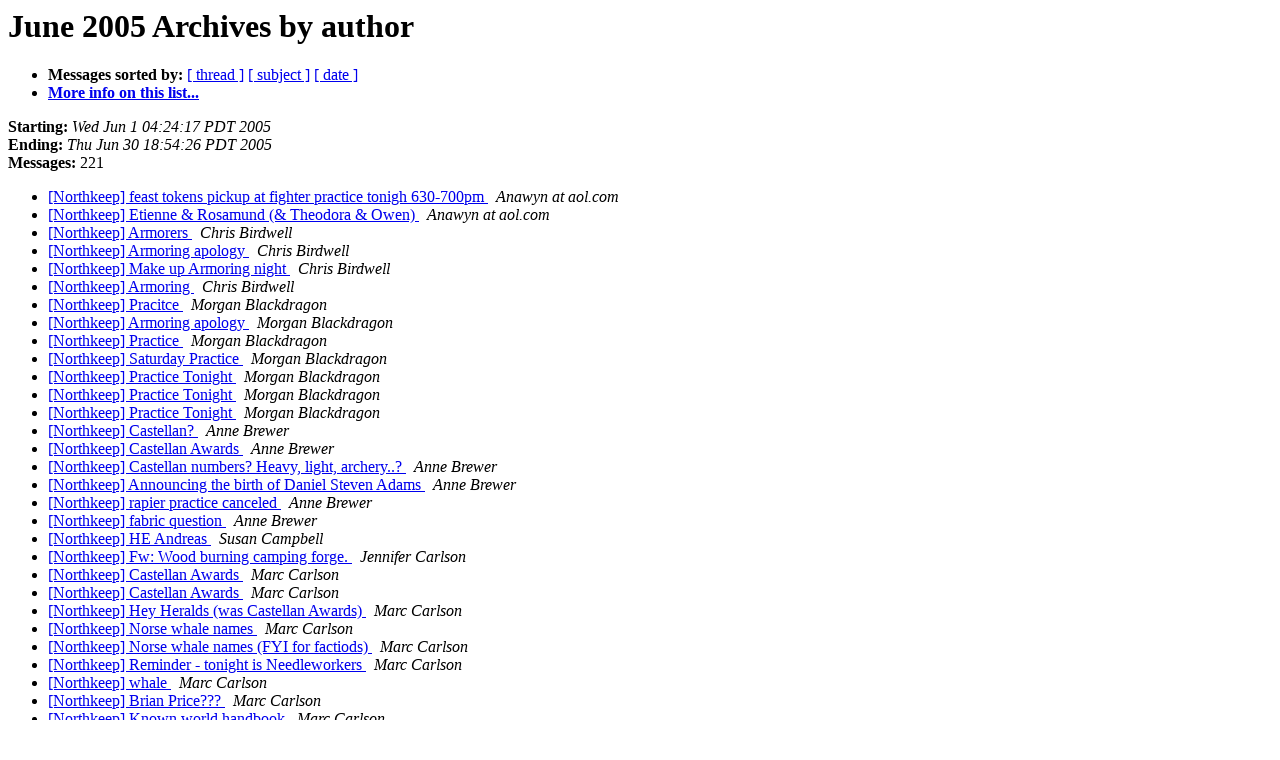

--- FILE ---
content_type: text/html
request_url: http://lists.ansteorra.org/pipermail/northkeep-ansteorra.org/2005-June/author.html
body_size: 4942
content:
<!DOCTYPE HTML PUBLIC "-//W3C//DTD HTML 4.01 Transitional//EN">
<HTML>
  <HEAD>
     <title>The Northkeep June 2005 Archive by author</title>
     <META NAME="robots" CONTENT="noindex,follow">
     <META http-equiv="Content-Type" content="text/html; charset=us-ascii">
  </HEAD>
  <BODY BGCOLOR="#ffffff">
<!--htdig_noindex-->
	  <a name="start"></A>
      <h1>June 2005 Archives by author</h1>
      <ul>
         <li> <b>Messages sorted by:</b>
	        <a href="thread.html#start">[ thread ]</a>
		<a href="subject.html#start">[ subject ]</a>
		
		<a href="date.html#start">[ date ]</a>

	     <li><b><a href="http://lists.ansteorra.org/listinfo.cgi/northkeep-ansteorra.org">More info on this list...
                    </a></b></li>
      </ul>
      <p><b>Starting:</b> <i>Wed Jun  1 04:24:17 PDT 2005</i><br>
         <b>Ending:</b> <i>Thu Jun 30 18:54:26 PDT 2005</i><br>
         <b>Messages:</b> 221<p>
     <ul>
<!--/htdig_noindex-->

<LI><A HREF="170076.html">[Northkeep] feast tokens pickup at fighter practice tonigh	630-700pm
</A><A NAME="170076">&nbsp;</A>
<I>Anawyn at aol.com
</I>

<LI><A HREF="170230.html">[Northkeep] Etienne &amp; Rosamund (&amp; Theodora &amp; Owen)
</A><A NAME="170230">&nbsp;</A>
<I>Anawyn at aol.com
</I>

<LI><A HREF="119635.html">[Northkeep] Armorers
</A><A NAME="119635">&nbsp;</A>
<I>Chris Birdwell
</I>

<LI><A HREF="119641.html">[Northkeep] Armoring apology
</A><A NAME="119641">&nbsp;</A>
<I>Chris Birdwell
</I>

<LI><A HREF="119673.html">[Northkeep] Make up Armoring night
</A><A NAME="119673">&nbsp;</A>
<I>Chris Birdwell
</I>

<LI><A HREF="119707.html">[Northkeep] Armoring
</A><A NAME="119707">&nbsp;</A>
<I>Chris Birdwell
</I>

<LI><A HREF="119600.html">[Northkeep] Pracitce
</A><A NAME="119600">&nbsp;</A>
<I>Morgan Blackdragon
</I>

<LI><A HREF="170176.html">[Northkeep] Armoring apology
</A><A NAME="170176">&nbsp;</A>
<I>Morgan Blackdragon
</I>

<LI><A HREF="170237.html">[Northkeep] Practice
</A><A NAME="170237">&nbsp;</A>
<I>Morgan Blackdragon
</I>

<LI><A HREF="170252.html">[Northkeep] Saturday Practice
</A><A NAME="170252">&nbsp;</A>
<I>Morgan Blackdragon
</I>

<LI><A HREF="170272.html">[Northkeep] Practice Tonight
</A><A NAME="170272">&nbsp;</A>
<I>Morgan Blackdragon
</I>

<LI><A HREF="170279.html">[Northkeep] Practice Tonight
</A><A NAME="170279">&nbsp;</A>
<I>Morgan Blackdragon
</I>

<LI><A HREF="170280.html">[Northkeep] Practice Tonight
</A><A NAME="170280">&nbsp;</A>
<I>Morgan Blackdragon
</I>

<LI><A HREF="170106.html">[Northkeep] Castellan?
</A><A NAME="170106">&nbsp;</A>
<I>Anne Brewer
</I>

<LI><A HREF="170126.html">[Northkeep] Castellan Awards
</A><A NAME="170126">&nbsp;</A>
<I>Anne Brewer
</I>

<LI><A HREF="170192.html">[Northkeep] Castellan numbers? Heavy, light, archery..?
</A><A NAME="170192">&nbsp;</A>
<I>Anne Brewer
</I>

<LI><A HREF="170222.html">[Northkeep] Announcing the birth of Daniel Steven Adams
</A><A NAME="170222">&nbsp;</A>
<I>Anne Brewer
</I>

<LI><A HREF="119725.html">[Northkeep] rapier practice canceled
</A><A NAME="119725">&nbsp;</A>
<I>Anne Brewer
</I>

<LI><A HREF="170260.html">[Northkeep] fabric question
</A><A NAME="170260">&nbsp;</A>
<I>Anne Brewer
</I>

<LI><A HREF="170239.html">[Northkeep] HE Andreas
</A><A NAME="170239">&nbsp;</A>
<I>Susan Campbell
</I>

<LI><A HREF="170246.html">[Northkeep] Fw: Wood burning camping forge.
</A><A NAME="170246">&nbsp;</A>
<I>Jennifer Carlson
</I>

<LI><A HREF="170118.html">[Northkeep] Castellan Awards
</A><A NAME="170118">&nbsp;</A>
<I>Marc Carlson
</I>

<LI><A HREF="170125.html">[Northkeep] Castellan Awards
</A><A NAME="170125">&nbsp;</A>
<I>Marc Carlson
</I>

<LI><A HREF="170132.html">[Northkeep] Hey Heralds (was  Castellan Awards)
</A><A NAME="170132">&nbsp;</A>
<I>Marc Carlson
</I>

<LI><A HREF="170145.html">[Northkeep] Norse whale names
</A><A NAME="170145">&nbsp;</A>
<I>Marc Carlson
</I>

<LI><A HREF="170165.html">[Northkeep] Norse whale names (FYI for factiods)
</A><A NAME="170165">&nbsp;</A>
<I>Marc Carlson
</I>

<LI><A HREF="170173.html">[Northkeep] Reminder - tonight is Needleworkers
</A><A NAME="170173">&nbsp;</A>
<I>Marc Carlson
</I>

<LI><A HREF="170175.html">[Northkeep] whale
</A><A NAME="170175">&nbsp;</A>
<I>Marc Carlson
</I>

<LI><A HREF="170268.html">[Northkeep] Brian Price???
</A><A NAME="170268">&nbsp;</A>
<I>Marc Carlson
</I>

<LI><A HREF="170270.html">[Northkeep] Known world handbook
</A><A NAME="170270">&nbsp;</A>
<I>Marc Carlson
</I>

<LI><A HREF="119570.html">[Northkeep] Paging Zahava
</A><A NAME="119570">&nbsp;</A>
<I>Lady Catin
</I>

<LI><A HREF="119621.html">[Northkeep] Paging Zubeydah
</A><A NAME="119621">&nbsp;</A>
<I>Lady Catin
</I>

<LI><A HREF="119536.html">[Northkeep] Misc. Questions
</A><A NAME="119536">&nbsp;</A>
<I>Miriam Cook
</I>

<LI><A HREF="170088.html">[Northkeep] Loaner Garb
</A><A NAME="170088">&nbsp;</A>
<I>Miriam Cook
</I>

<LI><A HREF="119572.html">[Northkeep] Ride to King's College
</A><A NAME="119572">&nbsp;</A>
<I>Miriam Cook
</I>

<LI><A HREF="170136.html">[Northkeep] Hey Heralds (was  Castellan Awards)
</A><A NAME="170136">&nbsp;</A>
<I>Miriam Cook
</I>

<LI><A HREF="119618.html">[Northkeep] Commenting Tonight, nearly forgot!!
</A><A NAME="119618">&nbsp;</A>
<I>Miriam Cook
</I>

<LI><A HREF="170157.html">[Northkeep] Commenting Tonight, nearly forgot!!
</A><A NAME="170157">&nbsp;</A>
<I>Miriam Cook
</I>

<LI><A HREF="170110.html">[Northkeep] A&amp;S Question re: Castellan
</A><A NAME="170110">&nbsp;</A>
<I>Rick Drake
</I>

<LI><A HREF="119579.html">[Northkeep] Castellan Awards
</A><A NAME="119579">&nbsp;</A>
<I>Rick Drake
</I>

<LI><A HREF="119537.html">[Northkeep] Bead Fair
</A><A NAME="119537">&nbsp;</A>
<I>Stephanie Drake
</I>

<LI><A HREF="170119.html">[Northkeep] Castellan Awards
</A><A NAME="170119">&nbsp;</A>
<I>Stephanie Drake
</I>

<LI><A HREF="170127.html">[Northkeep] Castellan Awards
</A><A NAME="170127">&nbsp;</A>
<I>Stephanie Drake
</I>

<LI><A HREF="170129.html">[Northkeep] castellan champions
</A><A NAME="170129">&nbsp;</A>
<I>Stephanie Drake
</I>

<LI><A HREF="170152.html">[Northkeep] Commenting Tonight, nearly forgot!!
</A><A NAME="170152">&nbsp;</A>
<I>Stephanie Drake
</I>

<LI><A HREF="170158.html">[Northkeep] Commenting Tonight, nearly forgot!!
</A><A NAME="170158">&nbsp;</A>
<I>Stephanie Drake
</I>

<LI><A HREF="119627.html">[Northkeep] Tonight's demo
</A><A NAME="119627">&nbsp;</A>
<I>Stephanie Drake
</I>

<LI><A HREF="170193.html">[Northkeep] Castellan numbers? Heavy, light, archery..?
</A><A NAME="170193">&nbsp;</A>
<I>Stephanie Drake
</I>

<LI><A HREF="170213.html">[Northkeep] Dionadair
</A><A NAME="170213">&nbsp;</A>
<I>Stephanie Drake
</I>

<LI><A HREF="170215.html">[Northkeep] Dionadair
</A><A NAME="170215">&nbsp;</A>
<I>Stephanie Drake
</I>

<LI><A HREF="170219.html">[Northkeep] officers' meeting?
</A><A NAME="170219">&nbsp;</A>
<I>Stephanie Drake
</I>

<LI><A HREF="170267.html">[Northkeep] Brian Price???
</A><A NAME="170267">&nbsp;</A>
<I>Stephanie Drake
</I>

<LI><A HREF="170138.html">[Northkeep] Norse whale names
</A><A NAME="170138">&nbsp;</A>
<I>Keith Duke
</I>

<LI><A HREF="170111.html">[Northkeep] A&amp;S Question re: Castellan
</A><A NAME="170111">&nbsp;</A>
<I>Elodie
</I>

<LI><A HREF="119587.html">[Northkeep] looking for Keigan
</A><A NAME="119587">&nbsp;</A>
<I>Elodie
</I>

<LI><A HREF="170169.html">[Northkeep] whale
</A><A NAME="170169">&nbsp;</A>
<I>Dennis England
</I>

<LI><A HREF="170238.html">[Northkeep] Practice
</A><A NAME="170238">&nbsp;</A>
<I>Dennis England
</I>

<LI><A HREF="170113.html">[Northkeep] A&amp;S Question re: Castellan
</A><A NAME="170113">&nbsp;</A>
<I>Mike Gideon
</I>

<LI><A HREF="170178.html">[Northkeep] Reminder - tonight is Needleworkers
</A><A NAME="170178">&nbsp;</A>
<I>Ian Dun Gillan
</I>

<LI><A HREF="119721.html">[Northkeep] Populace
</A><A NAME="119721">&nbsp;</A>
<I>Ian Dun Gillan
</I>

<LI><A HREF="170285.html">[Northkeep] Planning for newcommer activites...
</A><A NAME="170285">&nbsp;</A>
<I>Ian Dun Gillan
</I>

<LI><A HREF="170092.html">[Northkeep] Looking for a loaner Tunic
</A><A NAME="170092">&nbsp;</A>
<I>John Glenn
</I>

<LI><A HREF="170182.html">[Northkeep] Road Trip!!
</A><A NAME="170182">&nbsp;</A>
<I>John Glenn
</I>

<LI><A HREF="170247.html">[Northkeep] Practice
</A><A NAME="170247">&nbsp;</A>
<I>John Glenn
</I>

<LI><A HREF="170273.html">[Northkeep] Practice Tonight
</A><A NAME="170273">&nbsp;</A>
<I>John Glenn
</I>

<LI><A HREF="170276.html">[Northkeep] Practice Tonight
</A><A NAME="170276">&nbsp;</A>
<I>John Glenn
</I>

<LI><A HREF="170077.html">[Northkeep] Practice
</A><A NAME="170077">&nbsp;</A>
<I>Chris Graue
</I>

<LI><A HREF="119712.html">[Northkeep] Fw: Wood burning camping forge.
</A><A NAME="119712">&nbsp;</A>
<I>Chris Graue
</I>

<LI><A HREF="170189.html">[Northkeep] Seeking Lady Annawyn
</A><A NAME="170189">&nbsp;</A>
<I>HNiewoehner at netscape.net
</I>

<LI><A HREF="170135.html">[Northkeep] Hey Heralds (was  Castellan Awards)
</A><A NAME="170135">&nbsp;</A>
<I>Herndon, Darin
</I>

<LI><A HREF="119691.html">[Northkeep] Etienne &amp; Rosamund (&amp; Theodora &amp; Owen)
</A><A NAME="119691">&nbsp;</A>
<I>Herndon, Darin
</I>

<LI><A HREF="119733.html">[Northkeep] 30 minute move - help needed
</A><A NAME="119733">&nbsp;</A>
<I>Herndon, Darin
</I>

<LI><A HREF="119657.html">[Northkeep] Scribal Guild
</A><A NAME="119657">&nbsp;</A>
<I>Kathy Herndon
</I>

<LI><A HREF="119751.html">[Northkeep] Need Contact Info--Elisabeth de Calais
</A><A NAME="119751">&nbsp;</A>
<I>Kathy Herndon
</I>

<LI><A HREF="170139.html">[Northkeep] Norse whale names
</A><A NAME="170139">&nbsp;</A>
<I>Horn, Trisha D.
</I>

<LI><A HREF="170140.html">[Northkeep] Norse whale names
</A><A NAME="170140">&nbsp;</A>
<I>Horn, Trisha D.
</I>

<LI><A HREF="170149.html">[Northkeep] Norse whale names
</A><A NAME="170149">&nbsp;</A>
<I>Horn, Trisha D.
</I>

<LI><A HREF="170155.html">[Northkeep] Commenting Tonight, nearly forgot!!
</A><A NAME="170155">&nbsp;</A>
<I>Horn, Trisha D.
</I>

<LI><A HREF="119560.html">[Northkeep] (no subject)
</A><A NAME="119560">&nbsp;</A>
<I>Chuck Kaun
</I>

<LI><A HREF="170114.html">[Northkeep] A&amp;S Question re: Castellan
</A><A NAME="170114">&nbsp;</A>
<I>Chuck Kaun
</I>

<LI><A HREF="170146.html">[Northkeep] Norse whale names
</A><A NAME="170146">&nbsp;</A>
<I>Chuck Kaun
</I>

<LI><A HREF="170163.html">[Northkeep] whale
</A><A NAME="170163">&nbsp;</A>
<I>Chuck Kaun
</I>

<LI><A HREF="170164.html">[Northkeep] Norse whale names (FYI for factiods)
</A><A NAME="170164">&nbsp;</A>
<I>Chuck Kaun
</I>

<LI><A HREF="170170.html">[Northkeep] whale
</A><A NAME="170170">&nbsp;</A>
<I>Chuck Kaun
</I>

<LI><A HREF="170251.html">[Northkeep] Fw: Wood burning camping forge.
</A><A NAME="170251">&nbsp;</A>
<I>Chuck Kaun
</I>

<LI><A HREF="119540.html">[Northkeep] Practice
</A><A NAME="119540">&nbsp;</A>
<I>KormakrValrson
</I>

<LI><A HREF="170179.html">[Northkeep] Armoring apology
</A><A NAME="170179">&nbsp;</A>
<I>KormakrValrson
</I>

<LI><A HREF="170236.html">[Northkeep] Practice
</A><A NAME="170236">&nbsp;</A>
<I>KormakrValrson
</I>

<LI><A HREF="119738.html">[Northkeep] Practice Tonight
</A><A NAME="119738">&nbsp;</A>
<I>KormakrValrson
</I>

<LI><A HREF="170274.html">[Northkeep] Practice Tonight
</A><A NAME="170274">&nbsp;</A>
<I>KormakrValrson
</I>

<LI><A HREF="170278.html">[Northkeep] Practice Tonight
</A><A NAME="170278">&nbsp;</A>
<I>KormakrValrson
</I>

<LI><A HREF="170094.html">[Northkeep] (no subject)
</A><A NAME="170094">&nbsp;</A>
<I>LD.BLACKMOON
</I>

<LI><A HREF="119562.html">[Northkeep] IN SEARCH OF 
</A><A NAME="119562">&nbsp;</A>
<I>LD.BLACKMOON
</I>

<LI><A HREF="119665.html">[Northkeep] test
</A><A NAME="119665">&nbsp;</A>
<I>LD.BLACKMOON
</I>

<LI><A HREF="119666.html">[Northkeep] FAMILY ACTIVITY
</A><A NAME="119666">&nbsp;</A>
<I>LD.BLACKMOON
</I>

<LI><A HREF="170223.html">[Northkeep] Announcing the birth of Daniel Steven Adams
</A><A NAME="170223">&nbsp;</A>
<I>LD.BLACKMOON
</I>

<LI><A HREF="170124.html">[Northkeep] Congratulations to our new Champions, and Thanks.
</A><A NAME="170124">&nbsp;</A>
<I>LRA
</I>

<LI><A HREF="119661.html">[Northkeep] Signal deadline Sunday June 19
</A><A NAME="119661">&nbsp;</A>
<I>LRA
</I>

<LI><A HREF="119669.html">[Northkeep] Saga Deaadline TODAY
</A><A NAME="119669">&nbsp;</A>
<I>LRA
</I>

<LI><A HREF="170207.html">[Northkeep] Saga Deaadline TODAY
</A><A NAME="170207">&nbsp;</A>
<I>LRA
</I>

<LI><A HREF="119675.html">[Northkeep] Dionadair
</A><A NAME="119675">&nbsp;</A>
<I>LRA
</I>

<LI><A HREF="170210.html">[Northkeep] Announcing the birth of Daniel Steven Adams
</A><A NAME="170210">&nbsp;</A>
<I>LRA
</I>

<LI><A HREF="170214.html">[Northkeep] Dionadair
</A><A NAME="170214">&nbsp;</A>
<I>LRA
</I>

<LI><A HREF="170216.html">[Northkeep] Dionadair
</A><A NAME="170216">&nbsp;</A>
<I>LRA
</I>

<LI><A HREF="119684.html">[Northkeep] officers' meeting?
</A><A NAME="119684">&nbsp;</A>
<I>LRA
</I>

<LI><A HREF="119710.html">[Northkeep] Saga PDF available 
</A><A NAME="119710">&nbsp;</A>
<I>LRA
</I>

<LI><A HREF="170244.html">[Northkeep] Saga PDF available 
</A><A NAME="170244">&nbsp;</A>
<I>LRA
</I>

<LI><A HREF="170098.html">[Northkeep] Bead Fair
</A><A NAME="170098">&nbsp;</A>
<I>Anthony Lackey
</I>

<LI><A HREF="170241.html">[Northkeep] Practice
</A><A NAME="170241">&nbsp;</A>
<I>James Lucas
</I>

<LI><A HREF="170250.html">[Northkeep] Saturday Practice
</A><A NAME="170250">&nbsp;</A>
<I>James Lucas
</I>

<LI><A HREF="119582.html">[Northkeep] thank you from Don Navarre
</A><A NAME="119582">&nbsp;</A>
<I>Faolan Macfarland
</I>

<LI><A HREF="170116.html">[Northkeep] A&amp;S Question re: Castellan
</A><A NAME="170116">&nbsp;</A>
<I>Faolan Macfarland
</I>

<LI><A HREF="119611.html">[Northkeep] reminder - officer reports needed by cob June 9th if	havent already been turned in
</A><A NAME="119611">&nbsp;</A>
<I>Faolan Macfarland
</I>

<LI><A HREF="119614.html">[Northkeep] Castellan Lost &amp; Found for 2005
</A><A NAME="119614">&nbsp;</A>
<I>Faolan Macfarland
</I>

<LI><A HREF="119615.html">[Northkeep] officers is not on Sunday, June 19th this year
</A><A NAME="119615">&nbsp;</A>
<I>Faolan Macfarland
</I>

<LI><A HREF="170166.html">[Northkeep] Congratulations to our new Champions, and Thanks.
</A><A NAME="170166">&nbsp;</A>
<I>Faolan Macfarland
</I>

<LI><A HREF="119638.html">[Northkeep] Reminder - tonight is Needleworkers
</A><A NAME="119638">&nbsp;</A>
<I>Faolan Macfarland
</I>

<LI><A HREF="119668.html">[Northkeep] Northkeep T-shirt &amp; Badges
</A><A NAME="119668">&nbsp;</A>
<I>Faolan Macfarland
</I>

<LI><A HREF="119670.html">[Northkeep] Will Wilhelm de wulf contact me off list?
</A><A NAME="119670">&nbsp;</A>
<I>Faolan Macfarland
</I>

<LI><A HREF="170263.html">[Northkeep] fabric question
</A><A NAME="170263">&nbsp;</A>
<I>Faolan Macfarland
</I>

<LI><A HREF="170197.html">[Northkeep] Castellan numbers? Heavy, light, archery..?
</A><A NAME="170197">&nbsp;</A>
<I>Geoffrey Makepeace
</I>

<LI><A HREF="170187.html">[Northkeep] Castallean Lost &amp; Found
</A><A NAME="170187">&nbsp;</A>
<I>Betsy Marshal
</I>

<LI><A HREF="170081.html">[Northkeep] Schedule for Castellan
</A><A NAME="170081">&nbsp;</A>
<I>Burke McCrory
</I>

<LI><A HREF="119542.html">[Northkeep] Off Topic
</A><A NAME="119542">&nbsp;</A>
<I>Montega
</I>

<LI><A HREF="170078.html">[Northkeep] Practice
</A><A NAME="170078">&nbsp;</A>
<I>Montega
</I>

<LI><A HREF="119552.html">[Northkeep] Camping Gear
</A><A NAME="119552">&nbsp;</A>
<I>Montega
</I>

<LI><A HREF="119608.html">[Northkeep] Brewers
</A><A NAME="119608">&nbsp;</A>
<I>Montega
</I>

<LI><A HREF="119628.html">[Northkeep] Kings College crash space
</A><A NAME="119628">&nbsp;</A>
<I>Montega
</I>

<LI><A HREF="119648.html">[Northkeep] Road Trip!!
</A><A NAME="119648">&nbsp;</A>
<I>Montega
</I>

<LI><A HREF="170184.html">[Northkeep] Road Trip!!
</A><A NAME="170184">&nbsp;</A>
<I>Montega
</I>

<LI><A HREF="170221.html">[Northkeep] Announcing the birth of Daniel Steven Adams
</A><A NAME="170221">&nbsp;</A>
<I>Montega
</I>

<LI><A HREF="170227.html">[Northkeep] Etienne &amp; Rosamund (&amp; Theodora &amp; Owen)
</A><A NAME="170227">&nbsp;</A>
<I>Montega
</I>

<LI><A HREF="170233.html">[Northkeep] Lilies War - long
</A><A NAME="170233">&nbsp;</A>
<I>Montega
</I>

<LI><A HREF="119701.html">[Northkeep] Grub N Garb NEXT WEEK
</A><A NAME="119701">&nbsp;</A>
<I>Montega
</I>

<LI><A HREF="119709.html">[Northkeep] Midsummer Night's Dream
</A><A NAME="119709">&nbsp;</A>
<I>Montega
</I>

<LI><A HREF="170253.html">[Northkeep] Populace
</A><A NAME="170253">&nbsp;</A>
<I>Montega
</I>

<LI><A HREF="119722.html">[Northkeep] Grub N Garb!!
</A><A NAME="119722">&nbsp;</A>
<I>Montega
</I>

<LI><A HREF="119726.html">[Northkeep] Demo/Faire
</A><A NAME="119726">&nbsp;</A>
<I>Montega
</I>

<LI><A HREF="170262.html">[Northkeep] Planning for newcommer activites...
</A><A NAME="170262">&nbsp;</A>
<I>Montega
</I>

<LI><A HREF="119748.html">[Northkeep] No Grub N Garb!
</A><A NAME="119748">&nbsp;</A>
<I>Montega
</I>

<LI><A HREF="119547.html">[Northkeep] Outdoor Fun!!
</A><A NAME="119547">&nbsp;</A>
<I>Mark D. Conklin N7XYO
</I>

<LI><A HREF="119549.html">[Northkeep] Castellan Weather
</A><A NAME="119549">&nbsp;</A>
<I>Mark D. Conklin N7XYO
</I>

<LI><A HREF="119568.html">[Northkeep] Paging Etienne
</A><A NAME="119568">&nbsp;</A>
<I>Niewoehner, Hugh
</I>

<LI><A HREF="119574.html">[Northkeep] PSA: Fruit for winemaking (and other things)
</A><A NAME="119574">&nbsp;</A>
<I>Niewoehner, Hugh
</I>

<LI><A HREF="119575.html">[Northkeep] PSA: Anybody in NK looking for employment? 
</A><A NAME="119575">&nbsp;</A>
<I>Niewoehner, Hugh
</I>

<LI><A HREF="119609.html">[Northkeep] whale
</A><A NAME="119609">&nbsp;</A>
<I>Hugh &amp; Belinda Niewoehner
</I>

<LI><A HREF="170231.html">[Northkeep] Lilies War - long
</A><A NAME="170231">&nbsp;</A>
<I>Hugh &amp; Belinda Niewoehner
</I>

<LI><A HREF="170068.html">[Northkeep] Oy! Hugo. gi'e us a wee chat.
</A><A NAME="170068">&nbsp;</A>
<I>Will Phillips
</I>

<LI><A HREF="170089.html">[Northkeep] Demo Today!!!
</A><A NAME="170089">&nbsp;</A>
<I>Will Phillips
</I>

<LI><A HREF="119558.html">[Northkeep] Looking for a loaner Tunic
</A><A NAME="119558">&nbsp;</A>
<I>Will Phillips
</I>

<LI><A HREF="170162.html">[Northkeep] Commenting.
</A><A NAME="170162">&nbsp;</A>
<I>Will Phillips
</I>

<LI><A HREF="170180.html">[Northkeep] Armoring apology
</A><A NAME="170180">&nbsp;</A>
<I>Will Phillips
</I>

<LI><A HREF="170249.html">[Northkeep] Contact...
</A><A NAME="170249">&nbsp;</A>
<I>Will Phillips
</I>

<LI><A HREF="170275.html">[Northkeep] Practice Tonight
</A><A NAME="170275">&nbsp;</A>
<I>Will Phillips
</I>

<LI><A HREF="170282.html">[Northkeep] Practice Tonight
</A><A NAME="170282">&nbsp;</A>
<I>Will Phillips
</I>

<LI><A HREF="170287.html">[Northkeep] Planning for newcommer activites...
</A><A NAME="170287">&nbsp;</A>
<I>Will Phillips
</I>

<LI><A HREF="119667.html">[Northkeep] Youth Rapier at Guardian
</A><A NAME="119667">&nbsp;</A>
<I>Ron
</I>

<LI><A HREF="170277.html">[Northkeep] Practice Tonight
</A><A NAME="170277">&nbsp;</A>
<I>Sigen3 at aol.com
</I>

<LI><A HREF="119699.html">[Northkeep] Combined fighter practice
</A><A NAME="119699">&nbsp;</A>
<I>Owen Stott
</I>

<LI><A HREF="170185.html">[Northkeep] Castallean Lost &amp; Found
</A><A NAME="170185">&nbsp;</A>
<I>Tamberlin
</I>

<LI><A HREF="170228.html">[Northkeep] Etienne &amp; Rosamund (&amp; Theodora &amp; Owen)
</A><A NAME="170228">&nbsp;</A>
<I>Tamberlin
</I>

<LI><A HREF="170286.html">[Northkeep] Attn Zahava
</A><A NAME="170286">&nbsp;</A>
<I>Tamberlin
</I>

<LI><A HREF="119676.html">[Northkeep] Announcing the birth of Daniel Steven Adams
</A><A NAME="119676">&nbsp;</A>
<I>Istvan Temesvari
</I>

<LI><A HREF="119584.html">[Northkeep] Navarre Thank you
</A><A NAME="119584">&nbsp;</A>
<I>James Thompson
</I>

<LI><A HREF="170134.html">[Northkeep] RE: [NorthkeepFighters] Pracitce
</A><A NAME="170134">&nbsp;</A>
<I>Vern
</I>

<LI><A HREF="170196.html">[Northkeep] Castellan numbers? Heavy, light, archery..?
</A><A NAME="170196">&nbsp;</A>
<I>Vern
</I>

<LI><A HREF="170283.html">[Northkeep] Practice Tonight
</A><A NAME="170283">&nbsp;</A>
<I>Vern
</I>

<LI><A HREF="170083.html">[Northkeep] Schedule for Castellan
</A><A NAME="170083">&nbsp;</A>
<I>Amanda Wallace
</I>

<LI><A HREF="119551.html">[Northkeep] Loaner Garb
</A><A NAME="119551">&nbsp;</A>
<I>Amanda Wallace
</I>

<LI><A HREF="170096.html">[Northkeep] Looking for a loaner Tunic
</A><A NAME="170096">&nbsp;</A>
<I>Amanda Wallace
</I>

<LI><A HREF="119564.html">[Northkeep] Autocrat off-line ....
</A><A NAME="119564">&nbsp;</A>
<I>Amanda Wallace
</I>

<LI><A HREF="119589.html">[Northkeep] Congratulations to our new Champions, and Thanks.
</A><A NAME="119589">&nbsp;</A>
<I>Amanda Wallace
</I>

<LI><A HREF="170123.html">[Northkeep] Re: Congratulations to our new Champions, and Thanks.
</A><A NAME="170123">&nbsp;</A>
<I>Amanda Wallace
</I>

<LI><A HREF="170225.html">[Northkeep] Etienne &amp; Rosamund (&amp; Theodora &amp; Owen)
</A><A NAME="170225">&nbsp;</A>
<I>Amanda Wallace
</I>

<LI><A HREF="119557.html">[Northkeep] Garb
</A><A NAME="119557">&nbsp;</A>
<I>Worf
</I>

<LI><A HREF="119702.html">[Northkeep] Annawyn contact please
</A><A NAME="119702">&nbsp;</A>
<I>ainarm at cox.net
</I>

<LI><A HREF="119566.html">[Northkeep] Castellan?
</A><A NAME="119566">&nbsp;</A>
<I>Zubeydah Jamilla al-Badawiyya
</I>

<LI><A HREF="119534.html">[Northkeep] Oy!  Hugo.  gi'e us a wee chat.
</A><A NAME="119534">&nbsp;</A>
<I>albanclothier
</I>

<LI><A HREF="170076.html">[Northkeep] feast tokens pickup at fighter practice tonigh	630-700pm
</A><A NAME="170076">&nbsp;</A>
<I>Anawyn at aol.com
</I>

<LI><A HREF="170230.html">[Northkeep] Etienne &amp; Rosamund (&amp; Theodora &amp; Owen)
</A><A NAME="170230">&nbsp;</A>
<I>Anawyn at aol.com
</I>

<LI><A HREF="170277.html">[Northkeep] Practice Tonight
</A><A NAME="170277">&nbsp;</A>
<I>Sigen3 at aol.com
</I>

<LI><A HREF="170177.html">[Northkeep] Reminder - tonight is Needleworkers
</A><A NAME="170177">&nbsp;</A>
<I>Lil Brat barbour
</I>

<LI><A HREF="119731.html">[Northkeep] Chemin Noir Summer Revel
</A><A NAME="119731">&nbsp;</A>
<I>fintan at cableone.net
</I>

<LI><A HREF="119732.html">[Northkeep] Brian Price???
</A><A NAME="119732">&nbsp;</A>
<I>chainman
</I>

<LI><A HREF="119736.html">[Northkeep] thank you
</A><A NAME="119736">&nbsp;</A>
<I>chainman
</I>

<LI><A HREF="170102.html">[Northkeep] Castellan?
</A><A NAME="170102">&nbsp;</A>
<I>chainman at sbcglobal.net
</I>

<LI><A HREF="170104.html">[Northkeep] Castellan?
</A><A NAME="170104">&nbsp;</A>
<I>chainman at sbcglobal.net
</I>

<LI><A HREF="119595.html">[Northkeep] castellan champions
</A><A NAME="119595">&nbsp;</A>
<I>rene chaisson
</I>

<LI><A HREF="119702.html">[Northkeep] Annawyn contact please
</A><A NAME="119702">&nbsp;</A>
<I>ainarm at cox.net
</I>

<LI><A HREF="119539.html">[Northkeep] Gate times needed to be filled for Castellan
</A><A NAME="119539">&nbsp;</A>
<I>faolanmacfarland at cox.net
</I>

<LI><A HREF="119541.html">[Northkeep] feast tokens pickup at fighter practice tonigh 630-700pm
</A><A NAME="119541">&nbsp;</A>
<I>faolanmacfarland at cox.net
</I>

<LI><A HREF="170186.html">[Northkeep] Castallean Lost &amp; Found
</A><A NAME="170186">&nbsp;</A>
<I>faolanmacfarland at cox.net
</I>

<LI><A HREF="170220.html">[Northkeep] officers' meeting?
</A><A NAME="170220">&nbsp;</A>
<I>faolanmacfarland at cox.net
</I>

<LI><A HREF="119724.html">[Northkeep] fabric question
</A><A NAME="119724">&nbsp;</A>
<I>faolanmacfarland at cox.net
</I>

<LI><A HREF="119604.html">[Northkeep] Norse whale names
</A><A NAME="119604">&nbsp;</A>
<I>ravenrux at cox.net
</I>

<LI><A HREF="170150.html">[Northkeep] Norse whale names
</A><A NAME="170150">&nbsp;</A>
<I>ravenrux at cox.net
</I>

<LI><A HREF="170167.html">[Northkeep] Norse whale names (FYI for factiods)
</A><A NAME="170167">&nbsp;</A>
<I>ravenrux at cox.net
</I>

<LI><A HREF="170172.html">[Northkeep] whale
</A><A NAME="170172">&nbsp;</A>
<I>ravenrux at cox.net
</I>

<LI><A HREF="119723.html">[Northkeep] Rapier Practice
</A><A NAME="119723">&nbsp;</A>
<I>Facon duPray
</I>

<LI><A HREF="119539.html">[Northkeep] Gate times needed to be filled for Castellan
</A><A NAME="119539">&nbsp;</A>
<I>faolanmacfarland at cox.net
</I>

<LI><A HREF="119541.html">[Northkeep] feast tokens pickup at fighter practice tonigh 630-700pm
</A><A NAME="119541">&nbsp;</A>
<I>faolanmacfarland at cox.net
</I>

<LI><A HREF="170186.html">[Northkeep] Castallean Lost &amp; Found
</A><A NAME="170186">&nbsp;</A>
<I>faolanmacfarland at cox.net
</I>

<LI><A HREF="170220.html">[Northkeep] officers' meeting?
</A><A NAME="170220">&nbsp;</A>
<I>faolanmacfarland at cox.net
</I>

<LI><A HREF="119724.html">[Northkeep] fabric question
</A><A NAME="119724">&nbsp;</A>
<I>faolanmacfarland at cox.net
</I>

<LI><A HREF="119731.html">[Northkeep] Chemin Noir Summer Revel
</A><A NAME="119731">&nbsp;</A>
<I>fintan at cableone.net
</I>

<LI><A HREF="170143.html">[Northkeep] Seeking House Halfiras or Ravenshall
</A><A NAME="170143">&nbsp;</A>
<I>greddi66 at juno.com
</I>

<LI><A HREF="119626.html">[Northkeep] ISO: Win &amp; Cat - Lillies War
</A><A NAME="119626">&nbsp;</A>
<I>greddi66 at juno.com
</I>

<LI><A HREF="170212.html">[Northkeep] Announcing the birth of Daniel Steven Adams
</A><A NAME="170212">&nbsp;</A>
<I>greddi66 at juno.com
</I>

<LI><A HREF="170226.html">[Northkeep] Etienne &amp; Rosamund (&amp; Theodora &amp; Owen)
</A><A NAME="170226">&nbsp;</A>
<I>greddi66 at juno.com
</I>

<LI><A HREF="119696.html">[Northkeep] Lilies War - long
</A><A NAME="119696">&nbsp;</A>
<I>greddi66 at juno.com
</I>

<LI><A HREF="119538.html">[Northkeep] Re: Upcoming Demos!
</A><A NAME="119538">&nbsp;</A>
<I>j.t.herring
</I>

<LI><A HREF="170086.html">[Northkeep] Loaner Garb
</A><A NAME="170086">&nbsp;</A>
<I>j.t.herring
</I>

<LI><A HREF="119554.html">[Northkeep] Demo Today!!!
</A><A NAME="119554">&nbsp;</A>
<I>j.t.herring
</I>

<LI><A HREF="119567.html">[Northkeep] Seeking House Halfiras or Ravenshall
</A><A NAME="119567">&nbsp;</A>
<I>j.t.herring
</I>

<LI><A HREF="119588.html">[Northkeep] A GREAT Demo
</A><A NAME="119588">&nbsp;</A>
<I>j.t.herring
</I>

<LI><A HREF="170130.html">[Northkeep] castellan champions
</A><A NAME="170130">&nbsp;</A>
<I>j.t.herring
</I>

<LI><A HREF="170131.html">[Northkeep] RE: A GREAT Demo
</A><A NAME="170131">&nbsp;</A>
<I>j.t.herring
</I>

<LI><A HREF="170153.html">[Northkeep] Commenting Tonight, nearly forgot!!
</A><A NAME="170153">&nbsp;</A>
<I>j.t.herring
</I>

<LI><A HREF="170183.html">[Northkeep] Road Trip!!
</A><A NAME="170183">&nbsp;</A>
<I>j.t.herring
</I>

<LI><A HREF="170204.html">[Northkeep] Saga Deaadline TODAY
</A><A NAME="170204">&nbsp;</A>
<I>j.t.herring
</I>

<LI><A HREF="170205.html">[Northkeep] Saga Deaadline TODAY
</A><A NAME="170205">&nbsp;</A>
<I>j.t.herring
</I>

<LI><A HREF="170211.html">[Northkeep] Announcing the birth of Daniel Steven Adams
</A><A NAME="170211">&nbsp;</A>
<I>j.t.herring
</I>

<LI><A HREF="170218.html">[Northkeep] officers' meeting?
</A><A NAME="170218">&nbsp;</A>
<I>j.t.herring
</I>

<LI><A HREF="119728.html">[Northkeep] Planning for newcommer activites...
</A><A NAME="119728">&nbsp;</A>
<I>j.t.herring
</I>

<LI><A HREF="170143.html">[Northkeep] Seeking House Halfiras or Ravenshall
</A><A NAME="170143">&nbsp;</A>
<I>greddi66 at juno.com
</I>

<LI><A HREF="119626.html">[Northkeep] ISO: Win &amp; Cat - Lillies War
</A><A NAME="119626">&nbsp;</A>
<I>greddi66 at juno.com
</I>

<LI><A HREF="170212.html">[Northkeep] Announcing the birth of Daniel Steven Adams
</A><A NAME="170212">&nbsp;</A>
<I>greddi66 at juno.com
</I>

<LI><A HREF="170226.html">[Northkeep] Etienne &amp; Rosamund (&amp; Theodora &amp; Owen)
</A><A NAME="170226">&nbsp;</A>
<I>greddi66 at juno.com
</I>

<LI><A HREF="119696.html">[Northkeep] Lilies War - long
</A><A NAME="119696">&nbsp;</A>
<I>greddi66 at juno.com
</I>

<LI><A HREF="119715.html">[Northkeep] Sunday
</A><A NAME="119715">&nbsp;</A>
<I>Sandy mensik
</I>

<LI><A HREF="170189.html">[Northkeep] Seeking Lady Annawyn
</A><A NAME="170189">&nbsp;</A>
<I>HNiewoehner at netscape.net
</I>

<LI><A HREF="170109.html">[Northkeep] A&amp;S Question re: Castellan
</A><A NAME="170109">&nbsp;</A>
<I>zubeydah at northkeep.org
</I>

<LI><A HREF="170156.html">[Northkeep] Paging Zubeydah
</A><A NAME="170156">&nbsp;</A>
<I>zubeydah at northkeep.org
</I>

<LI><A HREF="119655.html">[Northkeep] Seeking Lady Annawyn
</A><A NAME="119655">&nbsp;</A>
<I>zubeydah at northkeep.org
</I>

<LI><A HREF="119658.html">[Northkeep] Castellan numbers? Heavy, light, archery..?
</A><A NAME="119658">&nbsp;</A>
<I>zubeydah at northkeep.org
</I>

<LI><A HREF="119604.html">[Northkeep] Norse whale names
</A><A NAME="119604">&nbsp;</A>
<I>ravenrux at cox.net
</I>

<LI><A HREF="170150.html">[Northkeep] Norse whale names
</A><A NAME="170150">&nbsp;</A>
<I>ravenrux at cox.net
</I>

<LI><A HREF="170167.html">[Northkeep] Norse whale names (FYI for factiods)
</A><A NAME="170167">&nbsp;</A>
<I>ravenrux at cox.net
</I>

<LI><A HREF="170172.html">[Northkeep] whale
</A><A NAME="170172">&nbsp;</A>
<I>ravenrux at cox.net
</I>

<LI><A HREF="170079.html">[Northkeep] Off Topic
</A><A NAME="170079">&nbsp;</A>
<I>beth sanborn
</I>

<LI><A HREF="170102.html">[Northkeep] Castellan?
</A><A NAME="170102">&nbsp;</A>
<I>chainman at sbcglobal.net
</I>

<LI><A HREF="170104.html">[Northkeep] Castellan?
</A><A NAME="170104">&nbsp;</A>
<I>chainman at sbcglobal.net
</I>

<LI><A HREF="119662.html">[Northkeep] pop up shade pavilion
</A><A NAME="119662">&nbsp;</A>
<I>melissa vonaschen
</I>

<LI><A HREF="170109.html">[Northkeep] A&amp;S Question re: Castellan
</A><A NAME="170109">&nbsp;</A>
<I>zubeydah at northkeep.org
</I>

<LI><A HREF="170156.html">[Northkeep] Paging Zubeydah
</A><A NAME="170156">&nbsp;</A>
<I>zubeydah at northkeep.org
</I>

<LI><A HREF="119655.html">[Northkeep] Seeking Lady Annawyn
</A><A NAME="119655">&nbsp;</A>
<I>zubeydah at northkeep.org
</I>

<LI><A HREF="119658.html">[Northkeep] Castellan numbers? Heavy, light, archery..?
</A><A NAME="119658">&nbsp;</A>
<I>zubeydah at northkeep.org
</I>

<!--htdig_noindex-->
	</ul>
    <p>
      <a name="end"><b>Last message date:</b></a> 
       <i>Thu Jun 30 18:54:26 PDT 2005</i><br>
    <b>Archived on:</b> <i>Tue Jun 28 21:10:50 PDT 2022</i>
    <p>
   <ul>
         <li> <b>Messages sorted by:</b>
	        <a href="thread.html#start">[ thread ]</a>
		<a href="subject.html#start">[ subject ]</a>
		
		<a href="date.html#start">[ date ]</a>
	     <li><b><a href="http://lists.ansteorra.org/listinfo.cgi/northkeep-ansteorra.org">More info on this list...
                    </a></b></li>
     </ul>
     <p>
     <hr>
     <i>This archive was generated by
     Pipermail 0.09 (Mailman edition).</i>
<!--/htdig_noindex-->
  </BODY>
</HTML>

